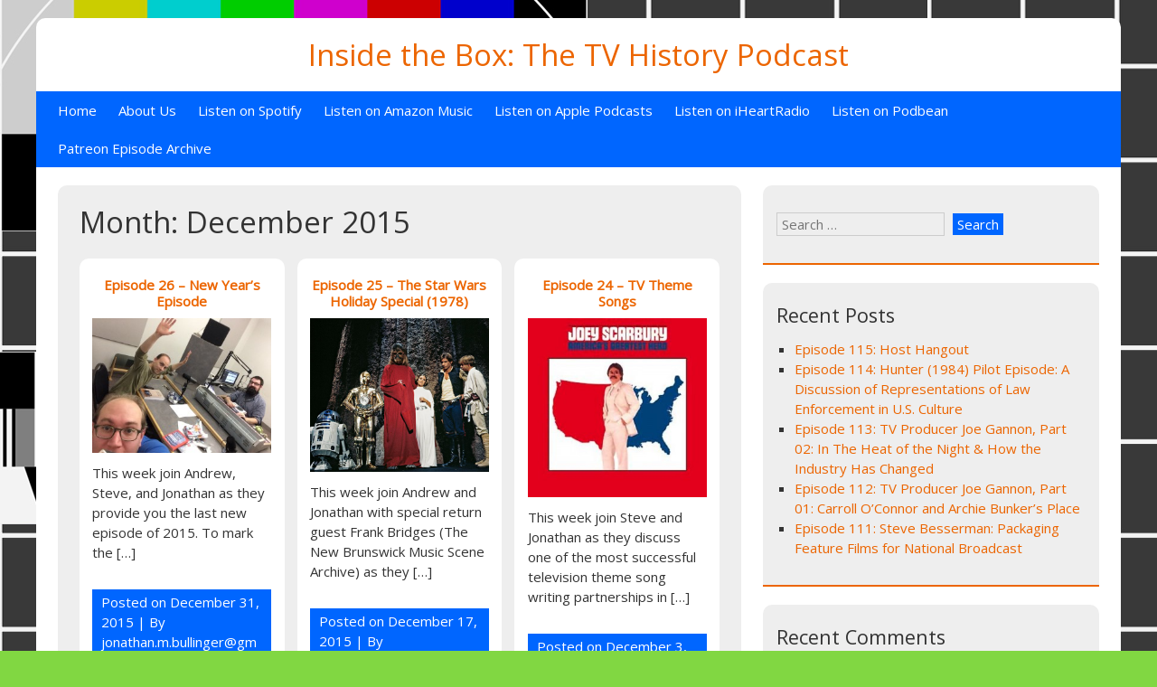

--- FILE ---
content_type: text/html; charset=UTF-8
request_url: https://www.tvhistorypod.com/?m=201512
body_size: 8244
content:


<!DOCTYPE html>
<html lang="en-US">
<head>
	<meta charset="UTF-8">
	<meta name="viewport" content="width=device-width, initial-scale=1">
	<link rel="profile" href="http://gmpg.org/xfn/11">
		<title>December 2015 &#8211; Inside the Box: The TV History Podcast</title>
<meta name='robots' content='max-image-preview:large' />
<link rel='dns-prefetch' href='//fonts.googleapis.com' />
<script type="text/javascript">
/* <![CDATA[ */
window._wpemojiSettings = {"baseUrl":"https:\/\/s.w.org\/images\/core\/emoji\/14.0.0\/72x72\/","ext":".png","svgUrl":"https:\/\/s.w.org\/images\/core\/emoji\/14.0.0\/svg\/","svgExt":".svg","source":{"concatemoji":"https:\/\/www.tvhistorypod.com\/wp-includes\/js\/wp-emoji-release.min.js?ver=6.4.7"}};
/*! This file is auto-generated */
!function(i,n){var o,s,e;function c(e){try{var t={supportTests:e,timestamp:(new Date).valueOf()};sessionStorage.setItem(o,JSON.stringify(t))}catch(e){}}function p(e,t,n){e.clearRect(0,0,e.canvas.width,e.canvas.height),e.fillText(t,0,0);var t=new Uint32Array(e.getImageData(0,0,e.canvas.width,e.canvas.height).data),r=(e.clearRect(0,0,e.canvas.width,e.canvas.height),e.fillText(n,0,0),new Uint32Array(e.getImageData(0,0,e.canvas.width,e.canvas.height).data));return t.every(function(e,t){return e===r[t]})}function u(e,t,n){switch(t){case"flag":return n(e,"\ud83c\udff3\ufe0f\u200d\u26a7\ufe0f","\ud83c\udff3\ufe0f\u200b\u26a7\ufe0f")?!1:!n(e,"\ud83c\uddfa\ud83c\uddf3","\ud83c\uddfa\u200b\ud83c\uddf3")&&!n(e,"\ud83c\udff4\udb40\udc67\udb40\udc62\udb40\udc65\udb40\udc6e\udb40\udc67\udb40\udc7f","\ud83c\udff4\u200b\udb40\udc67\u200b\udb40\udc62\u200b\udb40\udc65\u200b\udb40\udc6e\u200b\udb40\udc67\u200b\udb40\udc7f");case"emoji":return!n(e,"\ud83e\udef1\ud83c\udffb\u200d\ud83e\udef2\ud83c\udfff","\ud83e\udef1\ud83c\udffb\u200b\ud83e\udef2\ud83c\udfff")}return!1}function f(e,t,n){var r="undefined"!=typeof WorkerGlobalScope&&self instanceof WorkerGlobalScope?new OffscreenCanvas(300,150):i.createElement("canvas"),a=r.getContext("2d",{willReadFrequently:!0}),o=(a.textBaseline="top",a.font="600 32px Arial",{});return e.forEach(function(e){o[e]=t(a,e,n)}),o}function t(e){var t=i.createElement("script");t.src=e,t.defer=!0,i.head.appendChild(t)}"undefined"!=typeof Promise&&(o="wpEmojiSettingsSupports",s=["flag","emoji"],n.supports={everything:!0,everythingExceptFlag:!0},e=new Promise(function(e){i.addEventListener("DOMContentLoaded",e,{once:!0})}),new Promise(function(t){var n=function(){try{var e=JSON.parse(sessionStorage.getItem(o));if("object"==typeof e&&"number"==typeof e.timestamp&&(new Date).valueOf()<e.timestamp+604800&&"object"==typeof e.supportTests)return e.supportTests}catch(e){}return null}();if(!n){if("undefined"!=typeof Worker&&"undefined"!=typeof OffscreenCanvas&&"undefined"!=typeof URL&&URL.createObjectURL&&"undefined"!=typeof Blob)try{var e="postMessage("+f.toString()+"("+[JSON.stringify(s),u.toString(),p.toString()].join(",")+"));",r=new Blob([e],{type:"text/javascript"}),a=new Worker(URL.createObjectURL(r),{name:"wpTestEmojiSupports"});return void(a.onmessage=function(e){c(n=e.data),a.terminate(),t(n)})}catch(e){}c(n=f(s,u,p))}t(n)}).then(function(e){for(var t in e)n.supports[t]=e[t],n.supports.everything=n.supports.everything&&n.supports[t],"flag"!==t&&(n.supports.everythingExceptFlag=n.supports.everythingExceptFlag&&n.supports[t]);n.supports.everythingExceptFlag=n.supports.everythingExceptFlag&&!n.supports.flag,n.DOMReady=!1,n.readyCallback=function(){n.DOMReady=!0}}).then(function(){return e}).then(function(){var e;n.supports.everything||(n.readyCallback(),(e=n.source||{}).concatemoji?t(e.concatemoji):e.wpemoji&&e.twemoji&&(t(e.twemoji),t(e.wpemoji)))}))}((window,document),window._wpemojiSettings);
/* ]]> */
</script>
<style id='wp-emoji-styles-inline-css' type='text/css'>

	img.wp-smiley, img.emoji {
		display: inline !important;
		border: none !important;
		box-shadow: none !important;
		height: 1em !important;
		width: 1em !important;
		margin: 0 0.07em !important;
		vertical-align: -0.1em !important;
		background: none !important;
		padding: 0 !important;
	}
</style>
<link rel='stylesheet' id='wp-block-library-css' href='https://www.tvhistorypod.com/wp-includes/css/dist/block-library/style.min.css?ver=6.4.7' type='text/css' media='all' />
<style id='classic-theme-styles-inline-css' type='text/css'>
/*! This file is auto-generated */
.wp-block-button__link{color:#fff;background-color:#32373c;border-radius:9999px;box-shadow:none;text-decoration:none;padding:calc(.667em + 2px) calc(1.333em + 2px);font-size:1.125em}.wp-block-file__button{background:#32373c;color:#fff;text-decoration:none}
</style>
<style id='global-styles-inline-css' type='text/css'>
body{--wp--preset--color--black: #000000;--wp--preset--color--cyan-bluish-gray: #abb8c3;--wp--preset--color--white: #ffffff;--wp--preset--color--pale-pink: #f78da7;--wp--preset--color--vivid-red: #cf2e2e;--wp--preset--color--luminous-vivid-orange: #ff6900;--wp--preset--color--luminous-vivid-amber: #fcb900;--wp--preset--color--light-green-cyan: #7bdcb5;--wp--preset--color--vivid-green-cyan: #00d084;--wp--preset--color--pale-cyan-blue: #8ed1fc;--wp--preset--color--vivid-cyan-blue: #0693e3;--wp--preset--color--vivid-purple: #9b51e0;--wp--preset--gradient--vivid-cyan-blue-to-vivid-purple: linear-gradient(135deg,rgba(6,147,227,1) 0%,rgb(155,81,224) 100%);--wp--preset--gradient--light-green-cyan-to-vivid-green-cyan: linear-gradient(135deg,rgb(122,220,180) 0%,rgb(0,208,130) 100%);--wp--preset--gradient--luminous-vivid-amber-to-luminous-vivid-orange: linear-gradient(135deg,rgba(252,185,0,1) 0%,rgba(255,105,0,1) 100%);--wp--preset--gradient--luminous-vivid-orange-to-vivid-red: linear-gradient(135deg,rgba(255,105,0,1) 0%,rgb(207,46,46) 100%);--wp--preset--gradient--very-light-gray-to-cyan-bluish-gray: linear-gradient(135deg,rgb(238,238,238) 0%,rgb(169,184,195) 100%);--wp--preset--gradient--cool-to-warm-spectrum: linear-gradient(135deg,rgb(74,234,220) 0%,rgb(151,120,209) 20%,rgb(207,42,186) 40%,rgb(238,44,130) 60%,rgb(251,105,98) 80%,rgb(254,248,76) 100%);--wp--preset--gradient--blush-light-purple: linear-gradient(135deg,rgb(255,206,236) 0%,rgb(152,150,240) 100%);--wp--preset--gradient--blush-bordeaux: linear-gradient(135deg,rgb(254,205,165) 0%,rgb(254,45,45) 50%,rgb(107,0,62) 100%);--wp--preset--gradient--luminous-dusk: linear-gradient(135deg,rgb(255,203,112) 0%,rgb(199,81,192) 50%,rgb(65,88,208) 100%);--wp--preset--gradient--pale-ocean: linear-gradient(135deg,rgb(255,245,203) 0%,rgb(182,227,212) 50%,rgb(51,167,181) 100%);--wp--preset--gradient--electric-grass: linear-gradient(135deg,rgb(202,248,128) 0%,rgb(113,206,126) 100%);--wp--preset--gradient--midnight: linear-gradient(135deg,rgb(2,3,129) 0%,rgb(40,116,252) 100%);--wp--preset--font-size--small: 13px;--wp--preset--font-size--medium: 20px;--wp--preset--font-size--large: 36px;--wp--preset--font-size--x-large: 42px;--wp--preset--spacing--20: 0.44rem;--wp--preset--spacing--30: 0.67rem;--wp--preset--spacing--40: 1rem;--wp--preset--spacing--50: 1.5rem;--wp--preset--spacing--60: 2.25rem;--wp--preset--spacing--70: 3.38rem;--wp--preset--spacing--80: 5.06rem;--wp--preset--shadow--natural: 6px 6px 9px rgba(0, 0, 0, 0.2);--wp--preset--shadow--deep: 12px 12px 50px rgba(0, 0, 0, 0.4);--wp--preset--shadow--sharp: 6px 6px 0px rgba(0, 0, 0, 0.2);--wp--preset--shadow--outlined: 6px 6px 0px -3px rgba(255, 255, 255, 1), 6px 6px rgba(0, 0, 0, 1);--wp--preset--shadow--crisp: 6px 6px 0px rgba(0, 0, 0, 1);}:where(.is-layout-flex){gap: 0.5em;}:where(.is-layout-grid){gap: 0.5em;}body .is-layout-flow > .alignleft{float: left;margin-inline-start: 0;margin-inline-end: 2em;}body .is-layout-flow > .alignright{float: right;margin-inline-start: 2em;margin-inline-end: 0;}body .is-layout-flow > .aligncenter{margin-left: auto !important;margin-right: auto !important;}body .is-layout-constrained > .alignleft{float: left;margin-inline-start: 0;margin-inline-end: 2em;}body .is-layout-constrained > .alignright{float: right;margin-inline-start: 2em;margin-inline-end: 0;}body .is-layout-constrained > .aligncenter{margin-left: auto !important;margin-right: auto !important;}body .is-layout-constrained > :where(:not(.alignleft):not(.alignright):not(.alignfull)){max-width: var(--wp--style--global--content-size);margin-left: auto !important;margin-right: auto !important;}body .is-layout-constrained > .alignwide{max-width: var(--wp--style--global--wide-size);}body .is-layout-flex{display: flex;}body .is-layout-flex{flex-wrap: wrap;align-items: center;}body .is-layout-flex > *{margin: 0;}body .is-layout-grid{display: grid;}body .is-layout-grid > *{margin: 0;}:where(.wp-block-columns.is-layout-flex){gap: 2em;}:where(.wp-block-columns.is-layout-grid){gap: 2em;}:where(.wp-block-post-template.is-layout-flex){gap: 1.25em;}:where(.wp-block-post-template.is-layout-grid){gap: 1.25em;}.has-black-color{color: var(--wp--preset--color--black) !important;}.has-cyan-bluish-gray-color{color: var(--wp--preset--color--cyan-bluish-gray) !important;}.has-white-color{color: var(--wp--preset--color--white) !important;}.has-pale-pink-color{color: var(--wp--preset--color--pale-pink) !important;}.has-vivid-red-color{color: var(--wp--preset--color--vivid-red) !important;}.has-luminous-vivid-orange-color{color: var(--wp--preset--color--luminous-vivid-orange) !important;}.has-luminous-vivid-amber-color{color: var(--wp--preset--color--luminous-vivid-amber) !important;}.has-light-green-cyan-color{color: var(--wp--preset--color--light-green-cyan) !important;}.has-vivid-green-cyan-color{color: var(--wp--preset--color--vivid-green-cyan) !important;}.has-pale-cyan-blue-color{color: var(--wp--preset--color--pale-cyan-blue) !important;}.has-vivid-cyan-blue-color{color: var(--wp--preset--color--vivid-cyan-blue) !important;}.has-vivid-purple-color{color: var(--wp--preset--color--vivid-purple) !important;}.has-black-background-color{background-color: var(--wp--preset--color--black) !important;}.has-cyan-bluish-gray-background-color{background-color: var(--wp--preset--color--cyan-bluish-gray) !important;}.has-white-background-color{background-color: var(--wp--preset--color--white) !important;}.has-pale-pink-background-color{background-color: var(--wp--preset--color--pale-pink) !important;}.has-vivid-red-background-color{background-color: var(--wp--preset--color--vivid-red) !important;}.has-luminous-vivid-orange-background-color{background-color: var(--wp--preset--color--luminous-vivid-orange) !important;}.has-luminous-vivid-amber-background-color{background-color: var(--wp--preset--color--luminous-vivid-amber) !important;}.has-light-green-cyan-background-color{background-color: var(--wp--preset--color--light-green-cyan) !important;}.has-vivid-green-cyan-background-color{background-color: var(--wp--preset--color--vivid-green-cyan) !important;}.has-pale-cyan-blue-background-color{background-color: var(--wp--preset--color--pale-cyan-blue) !important;}.has-vivid-cyan-blue-background-color{background-color: var(--wp--preset--color--vivid-cyan-blue) !important;}.has-vivid-purple-background-color{background-color: var(--wp--preset--color--vivid-purple) !important;}.has-black-border-color{border-color: var(--wp--preset--color--black) !important;}.has-cyan-bluish-gray-border-color{border-color: var(--wp--preset--color--cyan-bluish-gray) !important;}.has-white-border-color{border-color: var(--wp--preset--color--white) !important;}.has-pale-pink-border-color{border-color: var(--wp--preset--color--pale-pink) !important;}.has-vivid-red-border-color{border-color: var(--wp--preset--color--vivid-red) !important;}.has-luminous-vivid-orange-border-color{border-color: var(--wp--preset--color--luminous-vivid-orange) !important;}.has-luminous-vivid-amber-border-color{border-color: var(--wp--preset--color--luminous-vivid-amber) !important;}.has-light-green-cyan-border-color{border-color: var(--wp--preset--color--light-green-cyan) !important;}.has-vivid-green-cyan-border-color{border-color: var(--wp--preset--color--vivid-green-cyan) !important;}.has-pale-cyan-blue-border-color{border-color: var(--wp--preset--color--pale-cyan-blue) !important;}.has-vivid-cyan-blue-border-color{border-color: var(--wp--preset--color--vivid-cyan-blue) !important;}.has-vivid-purple-border-color{border-color: var(--wp--preset--color--vivid-purple) !important;}.has-vivid-cyan-blue-to-vivid-purple-gradient-background{background: var(--wp--preset--gradient--vivid-cyan-blue-to-vivid-purple) !important;}.has-light-green-cyan-to-vivid-green-cyan-gradient-background{background: var(--wp--preset--gradient--light-green-cyan-to-vivid-green-cyan) !important;}.has-luminous-vivid-amber-to-luminous-vivid-orange-gradient-background{background: var(--wp--preset--gradient--luminous-vivid-amber-to-luminous-vivid-orange) !important;}.has-luminous-vivid-orange-to-vivid-red-gradient-background{background: var(--wp--preset--gradient--luminous-vivid-orange-to-vivid-red) !important;}.has-very-light-gray-to-cyan-bluish-gray-gradient-background{background: var(--wp--preset--gradient--very-light-gray-to-cyan-bluish-gray) !important;}.has-cool-to-warm-spectrum-gradient-background{background: var(--wp--preset--gradient--cool-to-warm-spectrum) !important;}.has-blush-light-purple-gradient-background{background: var(--wp--preset--gradient--blush-light-purple) !important;}.has-blush-bordeaux-gradient-background{background: var(--wp--preset--gradient--blush-bordeaux) !important;}.has-luminous-dusk-gradient-background{background: var(--wp--preset--gradient--luminous-dusk) !important;}.has-pale-ocean-gradient-background{background: var(--wp--preset--gradient--pale-ocean) !important;}.has-electric-grass-gradient-background{background: var(--wp--preset--gradient--electric-grass) !important;}.has-midnight-gradient-background{background: var(--wp--preset--gradient--midnight) !important;}.has-small-font-size{font-size: var(--wp--preset--font-size--small) !important;}.has-medium-font-size{font-size: var(--wp--preset--font-size--medium) !important;}.has-large-font-size{font-size: var(--wp--preset--font-size--large) !important;}.has-x-large-font-size{font-size: var(--wp--preset--font-size--x-large) !important;}
.wp-block-navigation a:where(:not(.wp-element-button)){color: inherit;}
:where(.wp-block-post-template.is-layout-flex){gap: 1.25em;}:where(.wp-block-post-template.is-layout-grid){gap: 1.25em;}
:where(.wp-block-columns.is-layout-flex){gap: 2em;}:where(.wp-block-columns.is-layout-grid){gap: 2em;}
.wp-block-pullquote{font-size: 1.5em;line-height: 1.6;}
</style>
<link rel='stylesheet' id='gridbulletin-style-css' href='https://www.tvhistorypod.com/wp-content/themes/gridbulletin/style.css?ver=6.4.7' type='text/css' media='all' />
<link rel='stylesheet' id='gridbulletin-googlefonts-css' href='//fonts.googleapis.com/css?family=Open+Sans&#038;ver=6.4.7' type='text/css' media='all' />
<script type="text/javascript" src="https://www.tvhistorypod.com/wp-content/themes/gridbulletin/js/nav.js?ver=6.4.7" id="gridbulletin-nav-js"></script>
<link rel="https://api.w.org/" href="https://www.tvhistorypod.com/index.php?rest_route=/" /><link rel="EditURI" type="application/rsd+xml" title="RSD" href="https://www.tvhistorypod.com/xmlrpc.php?rsd" />
<meta name="generator" content="WordPress 6.4.7" />
<script type="text/javascript"><!--
function powerpress_pinw(pinw_url){window.open(pinw_url, 'PowerPressPlayer','toolbar=0,status=0,resizable=1,width=460,height=320');	return false;}
//-->
</script>
<style type="text/css">.recentcomments a{display:inline !important;padding:0 !important;margin:0 !important;}</style>
<style type="text/css" xmlns="http://www.w3.org/1999/html">

/*
PowerPress subscribe sidebar widget
*/
.widget-area .widget_powerpress_subscribe h2,
.widget-area .widget_powerpress_subscribe h3,
.widget-area .widget_powerpress_subscribe h4,
.widget_powerpress_subscribe h2,
.widget_powerpress_subscribe h3,
.widget_powerpress_subscribe h4 {
	margin-bottom: 0;
	padding-bottom: 0;
}
</style>
<style type="text/css" id="custom-background-css">
body.custom-background { background-color: #81d742; background-image: url("https://www.tvhistorypod.com/wp-content/uploads/2014/08/background10.jpg"); background-position: left top; background-size: auto; background-repeat: repeat; background-attachment: scroll; }
</style>
	</head>
<body class="archive date custom-background">

<div id="container">
		<a class="skip-link screen-reader-text" href="#content">Skip to content</a>
	<div id="header-first">
		<div class="logo">
							<h1><a href="https://www.tvhistorypod.com/" title="Inside the Box: The TV History Podcast">Inside the Box: The TV History Podcast</a></h1>
									</div>
	</div>
	<div id="header-second">
					<div class="nav-head"><ul id="menu-menu-1" class="menu"><li id="menu-item-449" class="menu-item menu-item-type-custom menu-item-object-custom menu-item-home menu-item-449"><a href="https://www.tvhistorypod.com/">Home</a></li>
<li id="menu-item-451" class="menu-item menu-item-type-post_type menu-item-object-page menu-item-451"><a href="https://www.tvhistorypod.com/?page_id=10">About Us</a></li>
<li id="menu-item-2140" class="menu-item menu-item-type-custom menu-item-object-custom menu-item-2140"><a href="https://open.spotify.com/show/3KOl0XGN3bqyDfRgMfkk9I">Listen on Spotify</a></li>
<li id="menu-item-2141" class="menu-item menu-item-type-custom menu-item-object-custom menu-item-2141"><a href="https://music.amazon.com/es-cl/podcasts/0e84cc06-bf99-49ae-8539-1b3f9a019df2/inside-the-box-the-tv-history-podcast">Listen on Amazon Music</a></li>
<li id="menu-item-2142" class="menu-item menu-item-type-custom menu-item-object-custom menu-item-2142"><a href="https://podcasts.apple.com/us/podcast/inside-the-box-the-tv-history-podcast/id962872459">Listen on Apple Podcasts</a></li>
<li id="menu-item-2144" class="menu-item menu-item-type-custom menu-item-object-custom menu-item-2144"><a href="https://www.iheart.com/podcast/256-inside-the-box-the-tv-hist-31005037/">Listen on iHeartRadio</a></li>
<li id="menu-item-2143" class="menu-item menu-item-type-custom menu-item-object-custom menu-item-2143"><a href="https://www.podbean.com/podcast-detail/r9dx8-51f61/Inside-the-Box-The-TV-History-Podcast">Listen on Podbean</a></li>
<li id="menu-item-2146" class="menu-item menu-item-type-custom menu-item-object-custom menu-item-2146"><a href="https://www.patreon.com/tvhistorypod">Patreon Episode Archive</a></li>
</ul></div>			<div class="mobile-nav-container">
				<button id="mobile-nav-toggle" class="mobile-nav-toggle">Menu +</button>
				<div id="mobile-nav" class="mobile-nav">
					<div class="menu-menu-1-container"><ul id="menu-menu-2" class="menu"><li class="menu-item menu-item-type-custom menu-item-object-custom menu-item-home menu-item-449"><a href="https://www.tvhistorypod.com/">Home</a></li>
<li class="menu-item menu-item-type-post_type menu-item-object-page menu-item-451"><a href="https://www.tvhistorypod.com/?page_id=10">About Us</a></li>
<li class="menu-item menu-item-type-custom menu-item-object-custom menu-item-2140"><a href="https://open.spotify.com/show/3KOl0XGN3bqyDfRgMfkk9I">Listen on Spotify</a></li>
<li class="menu-item menu-item-type-custom menu-item-object-custom menu-item-2141"><a href="https://music.amazon.com/es-cl/podcasts/0e84cc06-bf99-49ae-8539-1b3f9a019df2/inside-the-box-the-tv-history-podcast">Listen on Amazon Music</a></li>
<li class="menu-item menu-item-type-custom menu-item-object-custom menu-item-2142"><a href="https://podcasts.apple.com/us/podcast/inside-the-box-the-tv-history-podcast/id962872459">Listen on Apple Podcasts</a></li>
<li class="menu-item menu-item-type-custom menu-item-object-custom menu-item-2144"><a href="https://www.iheart.com/podcast/256-inside-the-box-the-tv-hist-31005037/">Listen on iHeartRadio</a></li>
<li class="menu-item menu-item-type-custom menu-item-object-custom menu-item-2143"><a href="https://www.podbean.com/podcast-detail/r9dx8-51f61/Inside-the-Box-The-TV-History-Podcast">Listen on Podbean</a></li>
<li class="menu-item menu-item-type-custom menu-item-object-custom menu-item-2146"><a href="https://www.patreon.com/tvhistorypod">Patreon Episode Archive</a></li>
</ul></div>				</div>
			</div>
					</div>
	<div id="content" role="main">
	
				<h1 class="page-title">Month: <span>December 2015</span></h1>		
					
	<article id="post-599" class="post-three post-599 post type-post status-publish format-standard has-post-thumbnail hentry category-uncategorized tag-anniversary-show tag-clip-show tag-family-ties">
	
	<h2 class="post-title entry-title">
		<a href="https://www.tvhistorypod.com/?p=599" rel="bookmark" title="Permalink to Episode 26 &#8211; New Year&#8217;s Episode"> Episode 26 &#8211; New Year&#8217;s Episode</a>
	</h2>

	<div class="entry-content">
		<img width="240" height="180" src="https://www.tvhistorypod.com/wp-content/uploads/2015/12/clip_show.jpg" class="list-image wp-post-image" alt="" decoding="async" srcset="https://www.tvhistorypod.com/wp-content/uploads/2015/12/clip_show.jpg 1280w, https://www.tvhistorypod.com/wp-content/uploads/2015/12/clip_show-300x225.jpg 300w, https://www.tvhistorypod.com/wp-content/uploads/2015/12/clip_show-768x576.jpg 768w, https://www.tvhistorypod.com/wp-content/uploads/2015/12/clip_show-1024x768.jpg 1024w, https://www.tvhistorypod.com/wp-content/uploads/2015/12/clip_show-624x468.jpg 624w" sizes="(max-width: 240px) 100vw, 240px" />					<p>This week join Andrew, Steve, and Jonathan as they provide you the last new episode of 2015. To mark the [&hellip;]</p>
			</div>

	
<div class="postmetadata">
	Posted on <a href="https://www.tvhistorypod.com/?p=599"><time class="updated" datetime="2015-12-31T13:25:59+00:00">December 31, 2015</time></a> | 
	By <span class="author vcard"><a class="url fn" href="https://www.tvhistorypod.com/?author=1">jonathan.m.bullinger@gmail.com</a></span>			| <a href="https://www.tvhistorypod.com/?p=599#respond">No comments</a>	</div>
</article>
					
	<article id="post-577" class="post-three post-577 post type-post status-publish format-standard has-post-thumbnail hentry category-uncategorized tag-carrie-fisher-sings tag-chewbacca-family tag-harrison-ford-holiday-special tag-star-wars-force-awakens tag-star-wars-holiday-special">
	
	<h2 class="post-title entry-title">
		<a href="https://www.tvhistorypod.com/?p=577" rel="bookmark" title="Permalink to Episode 25 &#8211; The Star Wars Holiday Special (1978)"> Episode 25 &#8211; The Star Wars Holiday Special (1978)</a>
	</h2>

	<div class="entry-content">
		<img width="240" height="206" src="https://www.tvhistorypod.com/wp-content/uploads/2015/12/cast_last_scene.png" class="list-image wp-post-image" alt="" decoding="async" srcset="https://www.tvhistorypod.com/wp-content/uploads/2015/12/cast_last_scene.png 700w, https://www.tvhistorypod.com/wp-content/uploads/2015/12/cast_last_scene-300x257.png 300w, https://www.tvhistorypod.com/wp-content/uploads/2015/12/cast_last_scene-624x535.png 624w" sizes="(max-width: 240px) 100vw, 240px" />					<p>This week join Andrew and Jonathan with special return guest Frank Bridges (The New Brunswick Music Scene Archive) as they [&hellip;]</p>
			</div>

	
<div class="postmetadata">
	Posted on <a href="https://www.tvhistorypod.com/?p=577"><time class="updated" datetime="2015-12-17T13:21:27+00:00">December 17, 2015</time></a> | 
	By <span class="author vcard"><a class="url fn" href="https://www.tvhistorypod.com/?author=1">jonathan.m.bullinger@gmail.com</a></span>			| <a href="https://www.tvhistorypod.com/?p=577#respond">No comments</a>	</div>
</article>
					
	<article id="post-539" class="post-three post-539 post type-post status-publish format-standard has-post-thumbnail hentry category-uncategorized tag-believe-it-or-not tag-magnum-pi tag-mike-post tag-pete-carpenter tag-rockford-files tag-tv-theme-songs">
	
	<h2 class="post-title entry-title">
		<a href="https://www.tvhistorypod.com/?p=539" rel="bookmark" title="Permalink to Episode 24 &#8211; TV Theme Songs"> Episode 24 &#8211; TV Theme Songs</a>
	</h2>

	<div class="entry-content">
		<img width="240" height="240" src="https://www.tvhistorypod.com/wp-content/uploads/2015/12/joey_scarbury.jpg" class="list-image wp-post-image" alt="" decoding="async" fetchpriority="high" srcset="https://www.tvhistorypod.com/wp-content/uploads/2015/12/joey_scarbury.jpg 400w, https://www.tvhistorypod.com/wp-content/uploads/2015/12/joey_scarbury-150x150.jpg 150w, https://www.tvhistorypod.com/wp-content/uploads/2015/12/joey_scarbury-300x300.jpg 300w" sizes="(max-width: 240px) 100vw, 240px" />					<p>This week join Steve and Jonathan as they discuss one of the most successful television theme song writing partnerships in [&hellip;]</p>
			</div>

	
<div class="postmetadata">
	Posted on <a href="https://www.tvhistorypod.com/?p=539"><time class="updated" datetime="2015-12-03T14:41:25+00:00">December 3, 2015</time></a> | 
	By <span class="author vcard"><a class="url fn" href="https://www.tvhistorypod.com/?author=1">jonathan.m.bullinger@gmail.com</a></span>			| <a href="https://www.tvhistorypod.com/?p=539#respond">No comments</a>	</div>
</article>
		
		<div class="post-nav">
								</div>

	</div>
	
	<div id="sidebar" role="complementary">
		<div id="search-2" class="widget widget_search"><form role="search" method="get" class="search-form" action="https://www.tvhistorypod.com/">
				<label>
					<span class="screen-reader-text">Search for:</span>
					<input type="search" class="search-field" placeholder="Search &hellip;" value="" name="s" />
				</label>
				<input type="submit" class="search-submit" value="Search" />
			</form></div>
		<div id="recent-posts-2" class="widget widget_recent_entries">
		<h3 class="widgettitle">Recent Posts</h3>
		<ul>
											<li>
					<a href="https://www.tvhistorypod.com/?p=2241">Episode 115: Host Hangout</a>
									</li>
											<li>
					<a href="https://www.tvhistorypod.com/?p=2227">Episode 114: Hunter (1984) Pilot Episode: A Discussion of Representations of Law Enforcement in U.S. Culture</a>
									</li>
											<li>
					<a href="https://www.tvhistorypod.com/?p=2218">Episode 113: TV Producer Joe Gannon, Part 02: In The Heat of the Night &#038; How the Industry Has Changed</a>
									</li>
											<li>
					<a href="https://www.tvhistorypod.com/?p=2205">Episode 112: TV Producer Joe Gannon, Part 01: Carroll O&#8217;Connor and Archie Bunker&#8217;s Place</a>
									</li>
											<li>
					<a href="https://www.tvhistorypod.com/?p=2197">Episode 111: Steve Besserman: Packaging Feature Films for National Broadcast</a>
									</li>
					</ul>

		</div><div id="recent-comments-2" class="widget widget_recent_comments"><h3 class="widgettitle">Recent Comments</h3><ul id="recentcomments"><li class="recentcomments"><span class="comment-author-link">jonathan.m.bullinger@gmail.com</span> on <a href="https://www.tvhistorypod.com/?p=2205#comment-36114">Episode 112: TV Producer Joe Gannon, Part 01: Carroll O&#8217;Connor and Archie Bunker&#8217;s Place</a></li><li class="recentcomments"><span class="comment-author-link"><a href="http://www.leegoldberg.com" class="url" rel="ugc external nofollow">Lee Goldberg</a></span> on <a href="https://www.tvhistorypod.com/?p=2205#comment-36113">Episode 112: TV Producer Joe Gannon, Part 01: Carroll O&#8217;Connor and Archie Bunker&#8217;s Place</a></li><li class="recentcomments"><span class="comment-author-link">Victor Edward Swanson</span> on <a href="https://www.tvhistorypod.com/?p=38#comment-35548">Episode 02: The DuMont Network 1946-1956</a></li><li class="recentcomments"><span class="comment-author-link">Ezra Gentle</span> on <a href="https://www.tvhistorypod.com/?p=13#comment-34870">Episode 01: David Sarnoff and the Introduction of Television at the 1939 World&#8217;s Fair</a></li><li class="recentcomments"><span class="comment-author-link">rod</span> on <a href="https://www.tvhistorypod.com/?page_id=10#comment-34852">About Us</a></li></ul></div><div id="archives-2" class="widget widget_archive"><h3 class="widgettitle">Archives</h3>
			<ul>
					<li><a href='https://www.tvhistorypod.com/?m=202501'>January 2025</a></li>
	<li><a href='https://www.tvhistorypod.com/?m=202412'>December 2024</a></li>
	<li><a href='https://www.tvhistorypod.com/?m=202411'>November 2024</a></li>
	<li><a href='https://www.tvhistorypod.com/?m=202410'>October 2024</a></li>
	<li><a href='https://www.tvhistorypod.com/?m=202409'>September 2024</a></li>
	<li><a href='https://www.tvhistorypod.com/?m=202312'>December 2023</a></li>
	<li><a href='https://www.tvhistorypod.com/?m=202311'>November 2023</a></li>
	<li><a href='https://www.tvhistorypod.com/?m=202310'>October 2023</a></li>
	<li><a href='https://www.tvhistorypod.com/?m=202309'>September 2023</a></li>
	<li><a href='https://www.tvhistorypod.com/?m=202308'>August 2023</a></li>
	<li><a href='https://www.tvhistorypod.com/?m=202307'>July 2023</a></li>
	<li><a href='https://www.tvhistorypod.com/?m=202306'>June 2023</a></li>
	<li><a href='https://www.tvhistorypod.com/?m=202201'>January 2022</a></li>
	<li><a href='https://www.tvhistorypod.com/?m=202112'>December 2021</a></li>
	<li><a href='https://www.tvhistorypod.com/?m=202111'>November 2021</a></li>
	<li><a href='https://www.tvhistorypod.com/?m=202110'>October 2021</a></li>
	<li><a href='https://www.tvhistorypod.com/?m=202109'>September 2021</a></li>
	<li><a href='https://www.tvhistorypod.com/?m=202108'>August 2021</a></li>
	<li><a href='https://www.tvhistorypod.com/?m=201811'>November 2018</a></li>
	<li><a href='https://www.tvhistorypod.com/?m=201805'>May 2018</a></li>
	<li><a href='https://www.tvhistorypod.com/?m=201804'>April 2018</a></li>
	<li><a href='https://www.tvhistorypod.com/?m=201803'>March 2018</a></li>
	<li><a href='https://www.tvhistorypod.com/?m=201802'>February 2018</a></li>
	<li><a href='https://www.tvhistorypod.com/?m=201801'>January 2018</a></li>
	<li><a href='https://www.tvhistorypod.com/?m=201712'>December 2017</a></li>
	<li><a href='https://www.tvhistorypod.com/?m=201711'>November 2017</a></li>
	<li><a href='https://www.tvhistorypod.com/?m=201710'>October 2017</a></li>
	<li><a href='https://www.tvhistorypod.com/?m=201709'>September 2017</a></li>
	<li><a href='https://www.tvhistorypod.com/?m=201708'>August 2017</a></li>
	<li><a href='https://www.tvhistorypod.com/?m=201707'>July 2017</a></li>
	<li><a href='https://www.tvhistorypod.com/?m=201706'>June 2017</a></li>
	<li><a href='https://www.tvhistorypod.com/?m=201705'>May 2017</a></li>
	<li><a href='https://www.tvhistorypod.com/?m=201704'>April 2017</a></li>
	<li><a href='https://www.tvhistorypod.com/?m=201703'>March 2017</a></li>
	<li><a href='https://www.tvhistorypod.com/?m=201702'>February 2017</a></li>
	<li><a href='https://www.tvhistorypod.com/?m=201701'>January 2017</a></li>
	<li><a href='https://www.tvhistorypod.com/?m=201612'>December 2016</a></li>
	<li><a href='https://www.tvhistorypod.com/?m=201611'>November 2016</a></li>
	<li><a href='https://www.tvhistorypod.com/?m=201610'>October 2016</a></li>
	<li><a href='https://www.tvhistorypod.com/?m=201609'>September 2016</a></li>
	<li><a href='https://www.tvhistorypod.com/?m=201608'>August 2016</a></li>
	<li><a href='https://www.tvhistorypod.com/?m=201607'>July 2016</a></li>
	<li><a href='https://www.tvhistorypod.com/?m=201606'>June 2016</a></li>
	<li><a href='https://www.tvhistorypod.com/?m=201605'>May 2016</a></li>
	<li><a href='https://www.tvhistorypod.com/?m=201604'>April 2016</a></li>
	<li><a href='https://www.tvhistorypod.com/?m=201603'>March 2016</a></li>
	<li><a href='https://www.tvhistorypod.com/?m=201602'>February 2016</a></li>
	<li><a href='https://www.tvhistorypod.com/?m=201601'>January 2016</a></li>
	<li><a href='https://www.tvhistorypod.com/?m=201512'>December 2015</a></li>
	<li><a href='https://www.tvhistorypod.com/?m=201511'>November 2015</a></li>
	<li><a href='https://www.tvhistorypod.com/?m=201510'>October 2015</a></li>
	<li><a href='https://www.tvhistorypod.com/?m=201509'>September 2015</a></li>
	<li><a href='https://www.tvhistorypod.com/?m=201508'>August 2015</a></li>
	<li><a href='https://www.tvhistorypod.com/?m=201507'>July 2015</a></li>
	<li><a href='https://www.tvhistorypod.com/?m=201506'>June 2015</a></li>
	<li><a href='https://www.tvhistorypod.com/?m=201505'>May 2015</a></li>
	<li><a href='https://www.tvhistorypod.com/?m=201504'>April 2015</a></li>
	<li><a href='https://www.tvhistorypod.com/?m=201503'>March 2015</a></li>
	<li><a href='https://www.tvhistorypod.com/?m=201502'>February 2015</a></li>
	<li><a href='https://www.tvhistorypod.com/?m=201501'>January 2015</a></li>
			</ul>

			</div><div id="categories-2" class="widget widget_categories"><h3 class="widgettitle">Categories</h3>
			<ul>
					<li class="cat-item cat-item-468"><a href="https://www.tvhistorypod.com/?cat=468">Asian Cinema</a>
</li>
	<li class="cat-item cat-item-469"><a href="https://www.tvhistorypod.com/?cat=469">Bruce Lee</a>
</li>
	<li class="cat-item cat-item-470"><a href="https://www.tvhistorypod.com/?cat=470">Chadwick Boseman</a>
</li>
	<li class="cat-item cat-item-483"><a href="https://www.tvhistorypod.com/?cat=483">Collective Memory</a>
</li>
	<li class="cat-item cat-item-473"><a href="https://www.tvhistorypod.com/?cat=473">Documentary</a>
</li>
	<li class="cat-item cat-item-498"><a href="https://www.tvhistorypod.com/?cat=498">FCC</a>
</li>
	<li class="cat-item cat-item-491"><a href="https://www.tvhistorypod.com/?cat=491">Holiday Programming</a>
</li>
	<li class="cat-item cat-item-455"><a href="https://www.tvhistorypod.com/?cat=455">Interview</a>
</li>
	<li class="cat-item cat-item-598"><a href="https://www.tvhistorypod.com/?cat=598">Journalism</a>
</li>
	<li class="cat-item cat-item-457"><a href="https://www.tvhistorypod.com/?cat=457">Metadata</a>
</li>
	<li class="cat-item cat-item-507"><a href="https://www.tvhistorypod.com/?cat=507">mini-episode</a>
</li>
	<li class="cat-item cat-item-518"><a href="https://www.tvhistorypod.com/?cat=518">Mining the Archive Mondays</a>
</li>
	<li class="cat-item cat-item-490"><a href="https://www.tvhistorypod.com/?cat=490">Music Videos</a>
</li>
	<li class="cat-item cat-item-451"><a href="https://www.tvhistorypod.com/?cat=451">New Season</a>
</li>
	<li class="cat-item cat-item-632"><a href="https://www.tvhistorypod.com/?cat=632">new year&#039;s</a>
</li>
	<li class="cat-item cat-item-454"><a href="https://www.tvhistorypod.com/?cat=454">NFL Films</a>
</li>
	<li class="cat-item cat-item-456"><a href="https://www.tvhistorypod.com/?cat=456">NFL Network</a>
</li>
	<li class="cat-item cat-item-460"><a href="https://www.tvhistorypod.com/?cat=460">Nostalgia</a>
</li>
	<li class="cat-item cat-item-450"><a href="https://www.tvhistorypod.com/?cat=450">Previews</a>
</li>
	<li class="cat-item cat-item-502"><a href="https://www.tvhistorypod.com/?cat=502">Race and TV</a>
</li>
	<li class="cat-item cat-item-472"><a href="https://www.tvhistorypod.com/?cat=472">SNL</a>
</li>
	<li class="cat-item cat-item-484"><a href="https://www.tvhistorypod.com/?cat=484">Social Media</a>
</li>
	<li class="cat-item cat-item-539"><a href="https://www.tvhistorypod.com/?cat=539">Sports and Media</a>
</li>
	<li class="cat-item cat-item-459"><a href="https://www.tvhistorypod.com/?cat=459">Sports Documentaries</a>
</li>
	<li class="cat-item cat-item-499"><a href="https://www.tvhistorypod.com/?cat=499">TV History</a>
</li>
	<li class="cat-item cat-item-512"><a href="https://www.tvhistorypod.com/?cat=512">TV Pets</a>
</li>
	<li class="cat-item cat-item-1"><a href="https://www.tvhistorypod.com/?cat=1">Uncategorized</a>
</li>
			</ul>

			</div><div id="meta-2" class="widget widget_meta"><h3 class="widgettitle">Meta</h3>
		<ul>
						<li><a href="https://www.tvhistorypod.com/wp-login.php">Log in</a></li>
			<li><a href="https://www.tvhistorypod.com/?feed=rss2">Entries feed</a></li>
			<li><a href="https://www.tvhistorypod.com/?feed=comments-rss2">Comments feed</a></li>

			<li><a href="https://wordpress.org/">WordPress.org</a></li>
		</ul>

		</div><div id="powerpress_subscribe-2" class="widget widget_powerpress_subscribe"><h3 class="widgettitle">Subscribe to Podcast</h3><div class="pp-ssb-widget pp-ssb-widget-modern pp-ssb-widget-include"><a href="https://itunes.apple.com/us/podcast/inside-box-tv-history-podcast/id962872459?mt=2&#038;ls=1" class="pp-ssb-btn-sq vertical pp-ssb-itunes" target="_blank" title="Subscribe on Apple Podcasts"><span class="pp-ssb-ic"></span><span class="pp-ssb-text">Apple Podcasts</span></a><a href="https://www.google.com/podcasts?feed=aHR0cHM6Ly93d3cudHZoaXN0b3J5cG9kLmNvbS8/ZmVlZD1wb2RjYXN0" class="pp-ssb-btn-sq vertical  pp-ssb-gp" target="_blank" title="Subscribe on Google Podcasts"><span class="pp-ssb-ic"></span><span class="pp-ssb-text">Google Podcasts</span></a><a href="https://subscribeonandroid.com/www.tvhistorypod.com/?feed=podcast" class="pp-ssb-btn-sq  vertical pp-ssb-android" target="_blank" title="Subscribe on Android"><span class="pp-ssb-ic"></span><span class="pp-ssb-text">Android</span></a><a href="https://subscribebyemail.com/www.tvhistorypod.com/?feed=podcast" class="pp-ssb-btn-sq  vertical  pp-ssb-email" target="_blank" title="Subscribe by Email"><span class="pp-ssb-ic"></span><span class="pp-ssb-text">by Email</span></a><a href="https://www.tvhistorypod.com/?feed=podcast" class="pp-ssb-btn-sq vertical pp-ssb-rss" target="_blank" title="Subscribe via RSS"><span class="pp-ssb-ic"></span><span class="pp-ssb-text">RSS</span></a></div></div>	</div>
                                                                                                                                                                                                                                                                                                                                                                                                                                                                                                                                                                                                                                                                                                                                                                                                                                                                                                                                                                                                                                                                                                                                                                                                                                                                                                                                                                                                                                                            <div style="display:none"> <a href="https://fuegoporno.com/" title="fuegoporno">videos xnxx</a> <a href="https://www.coheteporno.net/" title="videos porno">porno</a> <a href="https://violetporno.org/" title="video sesso">video sesso</a> <a href="https://xvideos2020.me/" title="xxx hindi">xxx hindi</a> <a href="https://www.desijimo.com/" title="desi sex video">desi sex video</a> <a href="https://www.xodesiporn.net/" title="sex video">sex video</a> <a href="https://www.veryxxxhd.com/" title="xxx hd">xxx hd</a> <a href="https://noirporno.com/" title="porno">porno</a> </div>

<div id="footer">
	
	<div class="site-info">
					Copyright 2026  <a href="https://www.tvhistorypod.com/" title="Inside the Box: The TV History Podcast">Inside the Box: The TV History Podcast</a>
			</div>
</div>
</div><!-- #container -->

<link rel='stylesheet' id='powerpress_subscribe_widget_modern-css' href='https://www.tvhistorypod.com/wp-content/plugins/powerpress/css/subscribe-widget.min.css?ver=10.4' type='text/css' media='all' />
</body>
</html>

<!--
Performance optimized by W3 Total Cache. Learn more: https://www.boldgrid.com/w3-total-cache/


Served from: www.tvhistorypod.com @ 2026-01-22 18:02:21 by W3 Total Cache
-->